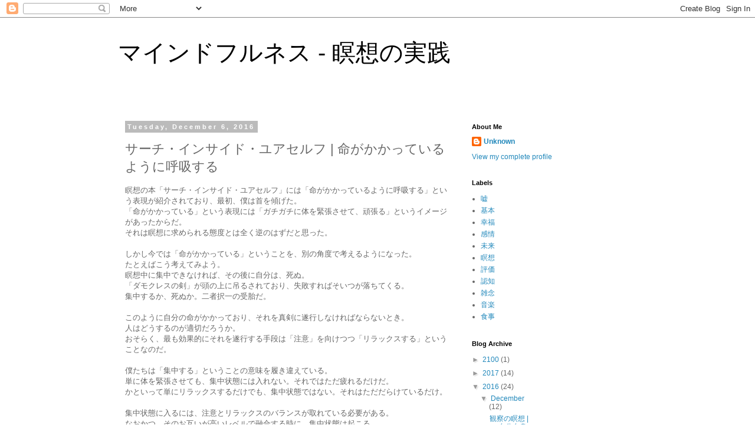

--- FILE ---
content_type: text/html; charset=UTF-8
request_url: http://www.meditation-mindfulness.net/2016/12/blog-post_6.html
body_size: 11077
content:
<!DOCTYPE html>
<html class='v2' dir='ltr' xmlns='http://www.w3.org/1999/xhtml' xmlns:b='http://www.google.com/2005/gml/b' xmlns:data='http://www.google.com/2005/gml/data' xmlns:expr='http://www.google.com/2005/gml/expr'>
<head>
<link href='https://www.blogger.com/static/v1/widgets/4128112664-css_bundle_v2.css' rel='stylesheet' type='text/css'/>
<meta content='width=1100' name='viewport'/>
<meta content='text/html; charset=UTF-8' http-equiv='Content-Type'/>
<meta content='blogger' name='generator'/>
<link href='http://www.meditation-mindfulness.net/favicon.ico' rel='icon' type='image/x-icon'/>
<link href='http://www.meditation-mindfulness.net/2016/12/blog-post_6.html' rel='canonical'/>
<link rel="alternate" type="application/atom+xml" title="マインドフルネス - 瞑想の実践 - Atom" href="http://www.meditation-mindfulness.net/feeds/posts/default" />
<link rel="alternate" type="application/rss+xml" title="マインドフルネス - 瞑想の実践 - RSS" href="http://www.meditation-mindfulness.net/feeds/posts/default?alt=rss" />
<link rel="service.post" type="application/atom+xml" title="マインドフルネス - 瞑想の実践 - Atom" href="https://www.blogger.com/feeds/8620876180391781810/posts/default" />

<link rel="alternate" type="application/atom+xml" title="マインドフルネス - 瞑想の実践 - Atom" href="http://www.meditation-mindfulness.net/feeds/2256211178818046184/comments/default" />
<!--Can't find substitution for tag [blog.ieCssRetrofitLinks]-->
<meta content='http://www.meditation-mindfulness.net/2016/12/blog-post_6.html' property='og:url'/>
<meta content='サーチ・インサイド・ユアセルフ | 命がかかっているように呼吸する' property='og:title'/>
<meta content='瞑想の本「サーチ・インサイド・ユアセルフ」には「命がかかっているように呼吸する」という表現が紹介されており、最初、僕は首を傾げた。  「命がかかっている」という表現には「ガチガチに体を緊張させて、頑張る」というイメージがあったからだ。  それは瞑想に求められる態度とは全く逆のはず...' property='og:description'/>
<title>サーチ&#12539;インサイド&#12539;ユアセルフ | 命がかかっているように呼吸する | マインドフルネス - 瞑想の実践</title>
<style id='page-skin-1' type='text/css'><!--
/*
-----------------------------------------------
Blogger Template Style
Name:     Simple
Designer: Blogger
URL:      www.blogger.com
----------------------------------------------- */
/* Content
----------------------------------------------- */
body {
font: normal normal 12px 'Trebuchet MS', Trebuchet, Verdana, sans-serif;
color: #666666;
background: #ffffff none repeat scroll top left;
padding: 0 0 0 0;
}
html body .region-inner {
min-width: 0;
max-width: 100%;
width: auto;
}
h2 {
font-size: 22px;
}
a:link {
text-decoration:none;
color: #2288bb;
}
a:visited {
text-decoration:none;
color: #888888;
}
a:hover {
text-decoration:underline;
color: #33aaff;
}
.body-fauxcolumn-outer .fauxcolumn-inner {
background: transparent none repeat scroll top left;
_background-image: none;
}
.body-fauxcolumn-outer .cap-top {
position: absolute;
z-index: 1;
height: 400px;
width: 100%;
}
.body-fauxcolumn-outer .cap-top .cap-left {
width: 100%;
background: transparent none repeat-x scroll top left;
_background-image: none;
}
.content-outer {
-moz-box-shadow: 0 0 0 rgba(0, 0, 0, .15);
-webkit-box-shadow: 0 0 0 rgba(0, 0, 0, .15);
-goog-ms-box-shadow: 0 0 0 #333333;
box-shadow: 0 0 0 rgba(0, 0, 0, .15);
margin-bottom: 1px;
}
.content-inner {
padding: 10px 40px;
}
.content-inner {
background-color: #ffffff;
}
/* Header
----------------------------------------------- */
.header-outer {
background: transparent none repeat-x scroll 0 -400px;
_background-image: none;
}
.Header h1 {
font: normal normal 40px 'Trebuchet MS',Trebuchet,Verdana,sans-serif;
color: #000000;
text-shadow: 0 0 0 rgba(0, 0, 0, .2);
}
.Header h1 a {
color: #000000;
}
.Header .description {
font-size: 18px;
color: #000000;
}
.header-inner .Header .titlewrapper {
padding: 22px 0;
}
.header-inner .Header .descriptionwrapper {
padding: 0 0;
}
/* Tabs
----------------------------------------------- */
.tabs-inner .section:first-child {
border-top: 0 solid #dddddd;
}
.tabs-inner .section:first-child ul {
margin-top: -1px;
border-top: 1px solid #dddddd;
border-left: 1px solid #dddddd;
border-right: 1px solid #dddddd;
}
.tabs-inner .widget ul {
background: transparent none repeat-x scroll 0 -800px;
_background-image: none;
border-bottom: 1px solid #dddddd;
margin-top: 0;
margin-left: -30px;
margin-right: -30px;
}
.tabs-inner .widget li a {
display: inline-block;
padding: .6em 1em;
font: normal normal 12px 'Trebuchet MS', Trebuchet, Verdana, sans-serif;
color: #000000;
border-left: 1px solid #ffffff;
border-right: 1px solid #dddddd;
}
.tabs-inner .widget li:first-child a {
border-left: none;
}
.tabs-inner .widget li.selected a, .tabs-inner .widget li a:hover {
color: #000000;
background-color: #eeeeee;
text-decoration: none;
}
/* Columns
----------------------------------------------- */
.main-outer {
border-top: 0 solid transparent;
}
.fauxcolumn-left-outer .fauxcolumn-inner {
border-right: 1px solid transparent;
}
.fauxcolumn-right-outer .fauxcolumn-inner {
border-left: 1px solid transparent;
}
/* Headings
----------------------------------------------- */
div.widget > h2,
div.widget h2.title {
margin: 0 0 1em 0;
font: normal bold 11px 'Trebuchet MS',Trebuchet,Verdana,sans-serif;
color: #000000;
}
/* Widgets
----------------------------------------------- */
.widget .zippy {
color: #999999;
text-shadow: 2px 2px 1px rgba(0, 0, 0, .1);
}
.widget .popular-posts ul {
list-style: none;
}
/* Posts
----------------------------------------------- */
h2.date-header {
font: normal bold 11px Arial, Tahoma, Helvetica, FreeSans, sans-serif;
}
.date-header span {
background-color: #bbbbbb;
color: #ffffff;
padding: 0.4em;
letter-spacing: 3px;
margin: inherit;
}
.main-inner {
padding-top: 35px;
padding-bottom: 65px;
}
.main-inner .column-center-inner {
padding: 0 0;
}
.main-inner .column-center-inner .section {
margin: 0 1em;
}
.post {
margin: 0 0 45px 0;
}
h3.post-title, .comments h4 {
font: normal normal 22px 'Trebuchet MS',Trebuchet,Verdana,sans-serif;
margin: .75em 0 0;
}
.post-body {
font-size: 110%;
line-height: 1.4;
position: relative;
}
.post-body img, .post-body .tr-caption-container, .Profile img, .Image img,
.BlogList .item-thumbnail img {
padding: 2px;
background: #ffffff;
border: 1px solid #eeeeee;
-moz-box-shadow: 1px 1px 5px rgba(0, 0, 0, .1);
-webkit-box-shadow: 1px 1px 5px rgba(0, 0, 0, .1);
box-shadow: 1px 1px 5px rgba(0, 0, 0, .1);
}
.post-body img, .post-body .tr-caption-container {
padding: 5px;
}
.post-body .tr-caption-container {
color: #666666;
}
.post-body .tr-caption-container img {
padding: 0;
background: transparent;
border: none;
-moz-box-shadow: 0 0 0 rgba(0, 0, 0, .1);
-webkit-box-shadow: 0 0 0 rgba(0, 0, 0, .1);
box-shadow: 0 0 0 rgba(0, 0, 0, .1);
}
.post-header {
margin: 0 0 1.5em;
line-height: 1.6;
font-size: 90%;
}
.post-footer {
margin: 20px -2px 0;
padding: 5px 10px;
color: #666666;
background-color: #eeeeee;
border-bottom: 1px solid #eeeeee;
line-height: 1.6;
font-size: 90%;
}
#comments .comment-author {
padding-top: 1.5em;
border-top: 1px solid transparent;
background-position: 0 1.5em;
}
#comments .comment-author:first-child {
padding-top: 0;
border-top: none;
}
.avatar-image-container {
margin: .2em 0 0;
}
#comments .avatar-image-container img {
border: 1px solid #eeeeee;
}
/* Comments
----------------------------------------------- */
.comments .comments-content .icon.blog-author {
background-repeat: no-repeat;
background-image: url([data-uri]);
}
.comments .comments-content .loadmore a {
border-top: 1px solid #999999;
border-bottom: 1px solid #999999;
}
.comments .comment-thread.inline-thread {
background-color: #eeeeee;
}
.comments .continue {
border-top: 2px solid #999999;
}
/* Accents
---------------------------------------------- */
.section-columns td.columns-cell {
border-left: 1px solid transparent;
}
.blog-pager {
background: transparent url(https://resources.blogblog.com/blogblog/data/1kt/simple/paging_dot.png) repeat-x scroll top center;
}
.blog-pager-older-link, .home-link,
.blog-pager-newer-link {
background-color: #ffffff;
padding: 5px;
}
.footer-outer {
border-top: 1px dashed #bbbbbb;
}
/* Mobile
----------------------------------------------- */
body.mobile  {
background-size: auto;
}
.mobile .body-fauxcolumn-outer {
background: transparent none repeat scroll top left;
}
.mobile .body-fauxcolumn-outer .cap-top {
background-size: 100% auto;
}
.mobile .content-outer {
-webkit-box-shadow: 0 0 3px rgba(0, 0, 0, .15);
box-shadow: 0 0 3px rgba(0, 0, 0, .15);
}
.mobile .tabs-inner .widget ul {
margin-left: 0;
margin-right: 0;
}
.mobile .post {
margin: 0;
}
.mobile .main-inner .column-center-inner .section {
margin: 0;
}
.mobile .date-header span {
padding: 0.1em 10px;
margin: 0 -10px;
}
.mobile h3.post-title {
margin: 0;
}
.mobile .blog-pager {
background: transparent none no-repeat scroll top center;
}
.mobile .footer-outer {
border-top: none;
}
.mobile .main-inner, .mobile .footer-inner {
background-color: #ffffff;
}
.mobile-index-contents {
color: #666666;
}
.mobile-link-button {
background-color: #2288bb;
}
.mobile-link-button a:link, .mobile-link-button a:visited {
color: #ffffff;
}
.mobile .tabs-inner .section:first-child {
border-top: none;
}
.mobile .tabs-inner .PageList .widget-content {
background-color: #eeeeee;
color: #000000;
border-top: 1px solid #dddddd;
border-bottom: 1px solid #dddddd;
}
.mobile .tabs-inner .PageList .widget-content .pagelist-arrow {
border-left: 1px solid #dddddd;
}

--></style>
<style id='template-skin-1' type='text/css'><!--
body {
min-width: 960px;
}
.content-outer, .content-fauxcolumn-outer, .region-inner {
min-width: 960px;
max-width: 960px;
_width: 960px;
}
.main-inner .columns {
padding-left: 0;
padding-right: 310px;
}
.main-inner .fauxcolumn-center-outer {
left: 0;
right: 310px;
/* IE6 does not respect left and right together */
_width: expression(this.parentNode.offsetWidth -
parseInt("0") -
parseInt("310px") + 'px');
}
.main-inner .fauxcolumn-left-outer {
width: 0;
}
.main-inner .fauxcolumn-right-outer {
width: 310px;
}
.main-inner .column-left-outer {
width: 0;
right: 100%;
margin-left: -0;
}
.main-inner .column-right-outer {
width: 310px;
margin-right: -310px;
}
#layout {
min-width: 0;
}
#layout .content-outer {
min-width: 0;
width: 800px;
}
#layout .region-inner {
min-width: 0;
width: auto;
}
body#layout div.add_widget {
padding: 8px;
}
body#layout div.add_widget a {
margin-left: 32px;
}
--></style>
<link href='https://www.blogger.com/dyn-css/authorization.css?targetBlogID=8620876180391781810&amp;zx=641c52fa-1b4e-4cdd-aa67-1447ccfe842c' media='none' onload='if(media!=&#39;all&#39;)media=&#39;all&#39;' rel='stylesheet'/><noscript><link href='https://www.blogger.com/dyn-css/authorization.css?targetBlogID=8620876180391781810&amp;zx=641c52fa-1b4e-4cdd-aa67-1447ccfe842c' rel='stylesheet'/></noscript>
<meta name='google-adsense-platform-account' content='ca-host-pub-1556223355139109'/>
<meta name='google-adsense-platform-domain' content='blogspot.com'/>

</head>
<body class='loading variant-simplysimple'>
<div class='navbar section' id='navbar' name='Navbar'><div class='widget Navbar' data-version='1' id='Navbar1'><script type="text/javascript">
    function setAttributeOnload(object, attribute, val) {
      if(window.addEventListener) {
        window.addEventListener('load',
          function(){ object[attribute] = val; }, false);
      } else {
        window.attachEvent('onload', function(){ object[attribute] = val; });
      }
    }
  </script>
<div id="navbar-iframe-container"></div>
<script type="text/javascript" src="https://apis.google.com/js/platform.js"></script>
<script type="text/javascript">
      gapi.load("gapi.iframes:gapi.iframes.style.bubble", function() {
        if (gapi.iframes && gapi.iframes.getContext) {
          gapi.iframes.getContext().openChild({
              url: 'https://www.blogger.com/navbar/8620876180391781810?po\x3d2256211178818046184\x26origin\x3dhttp://www.meditation-mindfulness.net',
              where: document.getElementById("navbar-iframe-container"),
              id: "navbar-iframe"
          });
        }
      });
    </script><script type="text/javascript">
(function() {
var script = document.createElement('script');
script.type = 'text/javascript';
script.src = '//pagead2.googlesyndication.com/pagead/js/google_top_exp.js';
var head = document.getElementsByTagName('head')[0];
if (head) {
head.appendChild(script);
}})();
</script>
</div></div>
<div class='body-fauxcolumns'>
<div class='fauxcolumn-outer body-fauxcolumn-outer'>
<div class='cap-top'>
<div class='cap-left'></div>
<div class='cap-right'></div>
</div>
<div class='fauxborder-left'>
<div class='fauxborder-right'></div>
<div class='fauxcolumn-inner'>
</div>
</div>
<div class='cap-bottom'>
<div class='cap-left'></div>
<div class='cap-right'></div>
</div>
</div>
</div>
<div class='content'>
<div class='content-fauxcolumns'>
<div class='fauxcolumn-outer content-fauxcolumn-outer'>
<div class='cap-top'>
<div class='cap-left'></div>
<div class='cap-right'></div>
</div>
<div class='fauxborder-left'>
<div class='fauxborder-right'></div>
<div class='fauxcolumn-inner'>
</div>
</div>
<div class='cap-bottom'>
<div class='cap-left'></div>
<div class='cap-right'></div>
</div>
</div>
</div>
<div class='content-outer'>
<div class='content-cap-top cap-top'>
<div class='cap-left'></div>
<div class='cap-right'></div>
</div>
<div class='fauxborder-left content-fauxborder-left'>
<div class='fauxborder-right content-fauxborder-right'></div>
<div class='content-inner'>
<header>
<div class='header-outer'>
<div class='header-cap-top cap-top'>
<div class='cap-left'></div>
<div class='cap-right'></div>
</div>
<div class='fauxborder-left header-fauxborder-left'>
<div class='fauxborder-right header-fauxborder-right'></div>
<div class='region-inner header-inner'>
<div class='header section' id='header' name='Header'><div class='widget Header' data-version='1' id='Header1'>
<div id='header-inner'>
<div class='titlewrapper'>
<h1 class='title'>
<a href='http://www.meditation-mindfulness.net/'>
マインドフルネス - 瞑想の実践
</a>
</h1>
</div>
<div class='descriptionwrapper'>
<p class='description'><span>
</span></p>
</div>
</div>
</div></div>
</div>
</div>
<div class='header-cap-bottom cap-bottom'>
<div class='cap-left'></div>
<div class='cap-right'></div>
</div>
</div>
</header>
<div class='tabs-outer'>
<div class='tabs-cap-top cap-top'>
<div class='cap-left'></div>
<div class='cap-right'></div>
</div>
<div class='fauxborder-left tabs-fauxborder-left'>
<div class='fauxborder-right tabs-fauxborder-right'></div>
<div class='region-inner tabs-inner'>
<div class='tabs no-items section' id='crosscol' name='Cross-Column'></div>
<div class='tabs no-items section' id='crosscol-overflow' name='Cross-Column 2'></div>
</div>
</div>
<div class='tabs-cap-bottom cap-bottom'>
<div class='cap-left'></div>
<div class='cap-right'></div>
</div>
</div>
<div class='main-outer'>
<div class='main-cap-top cap-top'>
<div class='cap-left'></div>
<div class='cap-right'></div>
</div>
<div class='fauxborder-left main-fauxborder-left'>
<div class='fauxborder-right main-fauxborder-right'></div>
<div class='region-inner main-inner'>
<div class='columns fauxcolumns'>
<div class='fauxcolumn-outer fauxcolumn-center-outer'>
<div class='cap-top'>
<div class='cap-left'></div>
<div class='cap-right'></div>
</div>
<div class='fauxborder-left'>
<div class='fauxborder-right'></div>
<div class='fauxcolumn-inner'>
</div>
</div>
<div class='cap-bottom'>
<div class='cap-left'></div>
<div class='cap-right'></div>
</div>
</div>
<div class='fauxcolumn-outer fauxcolumn-left-outer'>
<div class='cap-top'>
<div class='cap-left'></div>
<div class='cap-right'></div>
</div>
<div class='fauxborder-left'>
<div class='fauxborder-right'></div>
<div class='fauxcolumn-inner'>
</div>
</div>
<div class='cap-bottom'>
<div class='cap-left'></div>
<div class='cap-right'></div>
</div>
</div>
<div class='fauxcolumn-outer fauxcolumn-right-outer'>
<div class='cap-top'>
<div class='cap-left'></div>
<div class='cap-right'></div>
</div>
<div class='fauxborder-left'>
<div class='fauxborder-right'></div>
<div class='fauxcolumn-inner'>
</div>
</div>
<div class='cap-bottom'>
<div class='cap-left'></div>
<div class='cap-right'></div>
</div>
</div>
<!-- corrects IE6 width calculation -->
<div class='columns-inner'>
<div class='column-center-outer'>
<div class='column-center-inner'>
<div class='main section' id='main' name='Main'><div class='widget Blog' data-version='1' id='Blog1'>
<div class='blog-posts hfeed'>

          <div class="date-outer">
        
<h2 class='date-header'><span>Tuesday, December 6, 2016</span></h2>

          <div class="date-posts">
        
<div class='post-outer'>
<div class='post hentry uncustomized-post-template' itemprop='blogPost' itemscope='itemscope' itemtype='http://schema.org/BlogPosting'>
<meta content='8620876180391781810' itemprop='blogId'/>
<meta content='2256211178818046184' itemprop='postId'/>
<a name='2256211178818046184'></a>
<h3 class='post-title entry-title' itemprop='name'>
サーチ&#12539;インサイド&#12539;ユアセルフ | 命がかかっているように呼吸する
</h3>
<div class='post-header'>
<div class='post-header-line-1'></div>
</div>
<div class='post-body entry-content' id='post-body-2256211178818046184' itemprop='description articleBody'>
瞑想の本&#12300;サーチ&#12539;インサイド&#12539;ユアセルフ&#12301;には&#12300;命がかかっているように呼吸する&#12301;という表現が紹介されており&#12289;最初&#12289;僕は首を傾げた&#12290;<br />
&#12300;命がかかっている&#12301;という表現には&#12300;ガチガチに体を緊張させて&#12289;頑張る&#12301;というイメージがあったからだ&#12290;<br />
それは瞑想に求められる態度とは全く逆のはずだと思った&#12290;<br />
<br />
しかし今では&#12300;命がかかっている&#12301;ということを&#12289;別の角度で考えるようになった&#12290;<br />
たとえばこう考えてみよう&#12290;<br />
瞑想中に集中できなければ&#12289;その後に自分は&#12289;死ぬ&#12290;<br />
&#12300;ダモクレスの剣&#12301;が頭の上に吊るされており&#12289;失敗すればそいつが落ちてくる&#12290;<br />
集中するか&#12289;死ぬか&#12290;二者択一の受胎だ&#12290;<br />
<br />
このように自分の命がかかっており&#12289;それを真剣に遂行しなければならないとき&#12290;<br />
人はどうするのが適切だろうか&#12290;<br />
おそらく&#12289;最も効果的にそれを遂行する手段は&#12300;注意&#12301;を向けつつ&#12300;リラックスする&#12301;ということなのだ&#12290;<br />
<br />
僕たちは&#12300;集中する&#12301;ということの意味を履き違えている&#12290;<br />
単に体を緊張させても&#12289;集中状態には入れない&#12290;それではただ疲れるだけだ&#12290;<br />
かといって単にリラックスするだけでも&#12289;集中状態ではない&#12290;それはただだらけているだけ&#12290;<br />
<br />
集中状態に入るには&#12289;注意とリラックスのバランスが取れている必要がある&#12290;<br />
なおかつ&#12289;そのお互いが高いレベルで融合する時に&#12289;集中状態は起こる&#12290;<br />
どちらかだけが高い状態でも&#12289;両方ともが低い状態でも&#12289;集中状態は起こらない&#12290;<br />
ここで重要なのは&#12300;両者を高いレベルでバランシングさせる&#12301;ということだ&#12290;<br />
<br />
たとえば次のような&#12300;注意&#12301;と&#12300;リラックス&#12301;のバランスがあるとすれば&#12289;集中状態に入れるのは最後の&#12300;D&#12301;の状態だ&#12290;<br />
<br />
[A] 注意&nbsp;強い : リラックス 弱い<br />
[B] 注意&nbsp;弱い&nbsp;: リラックス 強い<br />
<div>
[C] 注意&nbsp;弱い&nbsp;: リラックス 弱い</div>
<div>
[D] 注意&nbsp;強い&nbsp;: リラックス 強い</div>
<br />
厳密に言うと&#12289;人は物事に直接&#12300;集中する&#12301;ということは出来ないのかもしれない&#12290;<br />
&#12300;集中&#12301;というのは&#12289;行為ではなく状態だと思う&#12290;<br />
人ができるのは&#12300;注意を向けること&#12301;と&#12300;リラックスすること&#12301;であり&#12289;その結果として&#12300;集中状態&#12301;が自然と起こるのだ&#12290;<br />
これは瞑想の本質にも通じる&#12290;<br />
&#65288;それが言語的なプロセスを経るか&#12289;非言語的なプロセスを経るかの違いはあるかもしれないが&#65289;<br />
<div>
<br /></div>
瞑想においても&#12289;集中状態に入るということは&#12289;おそらくスポーツ選手が&#12300;ゾーンに入る&#12301;ということとすごくよく似ている&#12290;<br />
人が深い集中状態に入る時&#12289;そこには無駄な頑張りはない&#12290;むしろ心地良さしか感じていない&#12290;<br />
&#12300;命がかかっているように呼吸する&#12301;には&#12289;深い注意と&#12289;深いリラックスの両者が必要だ&#12290;<br />
<br />
<div style='clear: both;'></div>
</div>
<div class='post-footer'>
<div class='post-footer-line post-footer-line-1'>
<span class='post-author vcard'>
Posted by
<span class='fn' itemprop='author' itemscope='itemscope' itemtype='http://schema.org/Person'>
<meta content='https://www.blogger.com/profile/01214310344259173205' itemprop='url'/>
<a class='g-profile' href='https://www.blogger.com/profile/01214310344259173205' rel='author' title='author profile'>
<span itemprop='name'>Unknown</span>
</a>
</span>
</span>
<span class='post-timestamp'>
at
<meta content='http://www.meditation-mindfulness.net/2016/12/blog-post_6.html' itemprop='url'/>
<a class='timestamp-link' href='http://www.meditation-mindfulness.net/2016/12/blog-post_6.html' rel='bookmark' title='permanent link'><abbr class='published' itemprop='datePublished' title='2016-12-06T15:04:00-08:00'>3:04&#8239;PM</abbr></a>
</span>
<span class='post-comment-link'>
</span>
<span class='post-icons'>
<span class='item-control blog-admin pid-725261257'>
<a href='https://www.blogger.com/post-edit.g?blogID=8620876180391781810&postID=2256211178818046184&from=pencil' title='Edit Post'>
<img alt='' class='icon-action' height='18' src='https://resources.blogblog.com/img/icon18_edit_allbkg.gif' width='18'/>
</a>
</span>
</span>
<div class='post-share-buttons goog-inline-block'>
<a class='goog-inline-block share-button sb-email' href='https://www.blogger.com/share-post.g?blogID=8620876180391781810&postID=2256211178818046184&target=email' target='_blank' title='Email This'><span class='share-button-link-text'>Email This</span></a><a class='goog-inline-block share-button sb-blog' href='https://www.blogger.com/share-post.g?blogID=8620876180391781810&postID=2256211178818046184&target=blog' onclick='window.open(this.href, "_blank", "height=270,width=475"); return false;' target='_blank' title='BlogThis!'><span class='share-button-link-text'>BlogThis!</span></a><a class='goog-inline-block share-button sb-twitter' href='https://www.blogger.com/share-post.g?blogID=8620876180391781810&postID=2256211178818046184&target=twitter' target='_blank' title='Share to X'><span class='share-button-link-text'>Share to X</span></a><a class='goog-inline-block share-button sb-facebook' href='https://www.blogger.com/share-post.g?blogID=8620876180391781810&postID=2256211178818046184&target=facebook' onclick='window.open(this.href, "_blank", "height=430,width=640"); return false;' target='_blank' title='Share to Facebook'><span class='share-button-link-text'>Share to Facebook</span></a><a class='goog-inline-block share-button sb-pinterest' href='https://www.blogger.com/share-post.g?blogID=8620876180391781810&postID=2256211178818046184&target=pinterest' target='_blank' title='Share to Pinterest'><span class='share-button-link-text'>Share to Pinterest</span></a>
</div>
</div>
<div class='post-footer-line post-footer-line-2'>
<span class='post-labels'>
</span>
</div>
<div class='post-footer-line post-footer-line-3'>
<span class='post-location'>
</span>
</div>
</div>
</div>
<div class='comments' id='comments'>
<a name='comments'></a>
<h4>No comments:</h4>
<div id='Blog1_comments-block-wrapper'>
<dl class='avatar-comment-indent' id='comments-block'>
</dl>
</div>
<p class='comment-footer'>
<div class='comment-form'>
<a name='comment-form'></a>
<h4 id='comment-post-message'>Post a Comment</h4>
<p>
</p>
<a href='https://www.blogger.com/comment/frame/8620876180391781810?po=2256211178818046184&hl=en&saa=85391&origin=http://www.meditation-mindfulness.net' id='comment-editor-src'></a>
<iframe allowtransparency='true' class='blogger-iframe-colorize blogger-comment-from-post' frameborder='0' height='410px' id='comment-editor' name='comment-editor' src='' width='100%'></iframe>
<script src='https://www.blogger.com/static/v1/jsbin/1345082660-comment_from_post_iframe.js' type='text/javascript'></script>
<script type='text/javascript'>
      BLOG_CMT_createIframe('https://www.blogger.com/rpc_relay.html');
    </script>
</div>
</p>
</div>
</div>

        </div></div>
      
</div>
<div class='blog-pager' id='blog-pager'>
<span id='blog-pager-newer-link'>
<a class='blog-pager-newer-link' href='http://www.meditation-mindfulness.net/2016/12/blog-post_77.html' id='Blog1_blog-pager-newer-link' title='Newer Post'>Newer Post</a>
</span>
<span id='blog-pager-older-link'>
<a class='blog-pager-older-link' href='http://www.meditation-mindfulness.net/2016/12/5.html' id='Blog1_blog-pager-older-link' title='Older Post'>Older Post</a>
</span>
<a class='home-link' href='http://www.meditation-mindfulness.net/'>Home</a>
</div>
<div class='clear'></div>
<div class='post-feeds'>
<div class='feed-links'>
Subscribe to:
<a class='feed-link' href='http://www.meditation-mindfulness.net/feeds/2256211178818046184/comments/default' target='_blank' type='application/atom+xml'>Post Comments (Atom)</a>
</div>
</div>
</div></div>
</div>
</div>
<div class='column-left-outer'>
<div class='column-left-inner'>
<aside>
</aside>
</div>
</div>
<div class='column-right-outer'>
<div class='column-right-inner'>
<aside>
<div class='sidebar section' id='sidebar-right-1'><div class='widget Profile' data-version='1' id='Profile1'>
<h2>About Me</h2>
<div class='widget-content'>
<dl class='profile-datablock'>
<dt class='profile-data'>
<a class='profile-name-link g-profile' href='https://www.blogger.com/profile/01214310344259173205' rel='author' style='background-image: url(//www.blogger.com/img/logo-16.png);'>
Unknown
</a>
</dt>
</dl>
<a class='profile-link' href='https://www.blogger.com/profile/01214310344259173205' rel='author'>View my complete profile</a>
<div class='clear'></div>
</div>
</div></div>
<table border='0' cellpadding='0' cellspacing='0' class='section-columns columns-2'>
<tbody>
<tr>
<td class='first columns-cell'>
<div class='sidebar section' id='sidebar-right-2-1'><div class='widget Label' data-version='1' id='Label1'>
<h2>Labels</h2>
<div class='widget-content list-label-widget-content'>
<ul>
<li>
<a dir='ltr' href='http://www.meditation-mindfulness.net/search/label/%E5%98%98'>嘘</a>
</li>
<li>
<a dir='ltr' href='http://www.meditation-mindfulness.net/search/label/%E5%9F%BA%E6%9C%AC'>基本</a>
</li>
<li>
<a dir='ltr' href='http://www.meditation-mindfulness.net/search/label/%E5%B9%B8%E7%A6%8F'>幸福</a>
</li>
<li>
<a dir='ltr' href='http://www.meditation-mindfulness.net/search/label/%E6%84%9F%E6%83%85'>感情</a>
</li>
<li>
<a dir='ltr' href='http://www.meditation-mindfulness.net/search/label/%E6%9C%AA%E6%9D%A5'>未来</a>
</li>
<li>
<a dir='ltr' href='http://www.meditation-mindfulness.net/search/label/%E7%9E%91%E6%83%B3'>瞑想</a>
</li>
<li>
<a dir='ltr' href='http://www.meditation-mindfulness.net/search/label/%E8%A9%95%E4%BE%A1'>評価</a>
</li>
<li>
<a dir='ltr' href='http://www.meditation-mindfulness.net/search/label/%E8%AA%8D%E7%9F%A5'>認知</a>
</li>
<li>
<a dir='ltr' href='http://www.meditation-mindfulness.net/search/label/%E9%9B%91%E5%BF%B5'>雑念</a>
</li>
<li>
<a dir='ltr' href='http://www.meditation-mindfulness.net/search/label/%E9%9F%B3%E6%A5%BD'>音楽</a>
</li>
<li>
<a dir='ltr' href='http://www.meditation-mindfulness.net/search/label/%E9%A3%9F%E4%BA%8B'>食事</a>
</li>
</ul>
<div class='clear'></div>
</div>
</div><div class='widget BlogArchive' data-version='1' id='BlogArchive1'>
<h2>Blog Archive</h2>
<div class='widget-content'>
<div id='ArchiveList'>
<div id='BlogArchive1_ArchiveList'>
<ul class='hierarchy'>
<li class='archivedate collapsed'>
<a class='toggle' href='javascript:void(0)'>
<span class='zippy'>

        &#9658;&#160;
      
</span>
</a>
<a class='post-count-link' href='http://www.meditation-mindfulness.net/2100/'>
2100
</a>
<span class='post-count' dir='ltr'>(1)</span>
<ul class='hierarchy'>
<li class='archivedate collapsed'>
<a class='toggle' href='javascript:void(0)'>
<span class='zippy'>

        &#9658;&#160;
      
</span>
</a>
<a class='post-count-link' href='http://www.meditation-mindfulness.net/2100/02/'>
February
</a>
<span class='post-count' dir='ltr'>(1)</span>
</li>
</ul>
</li>
</ul>
<ul class='hierarchy'>
<li class='archivedate collapsed'>
<a class='toggle' href='javascript:void(0)'>
<span class='zippy'>

        &#9658;&#160;
      
</span>
</a>
<a class='post-count-link' href='http://www.meditation-mindfulness.net/2017/'>
2017
</a>
<span class='post-count' dir='ltr'>(14)</span>
<ul class='hierarchy'>
<li class='archivedate collapsed'>
<a class='toggle' href='javascript:void(0)'>
<span class='zippy'>

        &#9658;&#160;
      
</span>
</a>
<a class='post-count-link' href='http://www.meditation-mindfulness.net/2017/03/'>
March
</a>
<span class='post-count' dir='ltr'>(1)</span>
</li>
</ul>
<ul class='hierarchy'>
<li class='archivedate collapsed'>
<a class='toggle' href='javascript:void(0)'>
<span class='zippy'>

        &#9658;&#160;
      
</span>
</a>
<a class='post-count-link' href='http://www.meditation-mindfulness.net/2017/02/'>
February
</a>
<span class='post-count' dir='ltr'>(9)</span>
</li>
</ul>
<ul class='hierarchy'>
<li class='archivedate collapsed'>
<a class='toggle' href='javascript:void(0)'>
<span class='zippy'>

        &#9658;&#160;
      
</span>
</a>
<a class='post-count-link' href='http://www.meditation-mindfulness.net/2017/01/'>
January
</a>
<span class='post-count' dir='ltr'>(4)</span>
</li>
</ul>
</li>
</ul>
<ul class='hierarchy'>
<li class='archivedate expanded'>
<a class='toggle' href='javascript:void(0)'>
<span class='zippy toggle-open'>

        &#9660;&#160;
      
</span>
</a>
<a class='post-count-link' href='http://www.meditation-mindfulness.net/2016/'>
2016
</a>
<span class='post-count' dir='ltr'>(24)</span>
<ul class='hierarchy'>
<li class='archivedate expanded'>
<a class='toggle' href='javascript:void(0)'>
<span class='zippy toggle-open'>

        &#9660;&#160;
      
</span>
</a>
<a class='post-count-link' href='http://www.meditation-mindfulness.net/2016/12/'>
December
</a>
<span class='post-count' dir='ltr'>(12)</span>
<ul class='posts'>
<li><a href='http://www.meditation-mindfulness.net/2016/12/blog-post_29.html'>観察の瞑想 | 自分自身に起きるイベントをトリガーする</a></li>
<li><a href='http://www.meditation-mindfulness.net/2016/12/5_24.html'>マインドフルネスに音楽を聴けば5分で素晴らしい気持ちになれる</a></li>
<li><a href='http://www.meditation-mindfulness.net/2016/12/blog-post_24.html'>食事を味わって食べれば人生のクオリティがグンと上がる</a></li>
<li><a href='http://www.meditation-mindfulness.net/2016/12/blog-post_17.html'>音楽を聴きながら瞑想するのは邪道&#65311;</a></li>
<li><a href='http://www.meditation-mindfulness.net/2016/12/blog-post_16.html'>瞑想と風邪</a></li>
<li><a href='http://www.meditation-mindfulness.net/2016/12/blog-post_77.html'>瞑想は心を&#12300;無&#12301;ではなく&#12300;からっぽ&#12301;にする</a></li>
<li><a href='http://www.meditation-mindfulness.net/2016/12/blog-post_6.html'>サーチ&#12539;インサイド&#12539;ユアセルフ | 命がかかっているように呼吸する</a></li>
<li><a href='http://www.meditation-mindfulness.net/2016/12/5.html'>僕の瞑想の手順の5段階</a></li>
<li><a href='http://www.meditation-mindfulness.net/2016/12/blog-post_5.html'>瞑想にはテクニックが必要だ</a></li>
<li><a href='http://www.meditation-mindfulness.net/2016/12/blog-post_4.html'>&#12300;呼吸への集中&#12301;から&#12300;ただ存在する&#12301;へとスイッチングする</a></li>
<li><a href='http://www.meditation-mindfulness.net/2016/12/blog-post.html'>&#12300;深い集中状態&#12301;から&#12300;ただ存在する&#12301;感覚へと</a></li>
<li><a href='http://www.meditation-mindfulness.net/2016/12/303.html'>30分の瞑想が3種類のフェーズに分かれる</a></li>
</ul>
</li>
</ul>
<ul class='hierarchy'>
<li class='archivedate collapsed'>
<a class='toggle' href='javascript:void(0)'>
<span class='zippy'>

        &#9658;&#160;
      
</span>
</a>
<a class='post-count-link' href='http://www.meditation-mindfulness.net/2016/11/'>
November
</a>
<span class='post-count' dir='ltr'>(12)</span>
</li>
</ul>
</li>
</ul>
</div>
</div>
<div class='clear'></div>
</div>
</div><div class='widget LinkList' data-version='1' id='LinkList1'>
<h2>関連リンク</h2>
<div class='widget-content'>
<ul>
<li><a href='http://mindfulnesslittlething.net/'>ほんの小さなマインドフルネスの話</a></li>
<li><a href='http://walk.meditation-mindfulness.net'>歩く瞑想</a></li>
<li><a href='http://www.yumainaura.net/'>稲浦悠馬が言いたいこと</a></li>
</ul>
<div class='clear'></div>
</div>
</div></div>
</td>
<td class='columns-cell'>
<div class='sidebar no-items section' id='sidebar-right-2-2'></div>
</td>
</tr>
</tbody>
</table>
<div class='sidebar no-items section' id='sidebar-right-3'></div>
</aside>
</div>
</div>
</div>
<div style='clear: both'></div>
<!-- columns -->
</div>
<!-- main -->
</div>
</div>
<div class='main-cap-bottom cap-bottom'>
<div class='cap-left'></div>
<div class='cap-right'></div>
</div>
</div>
<footer>
<div class='footer-outer'>
<div class='footer-cap-top cap-top'>
<div class='cap-left'></div>
<div class='cap-right'></div>
</div>
<div class='fauxborder-left footer-fauxborder-left'>
<div class='fauxborder-right footer-fauxborder-right'></div>
<div class='region-inner footer-inner'>
<div class='foot no-items section' id='footer-1'></div>
<table border='0' cellpadding='0' cellspacing='0' class='section-columns columns-2'>
<tbody>
<tr>
<td class='first columns-cell'>
<div class='foot no-items section' id='footer-2-1'></div>
</td>
<td class='columns-cell'>
<div class='foot no-items section' id='footer-2-2'></div>
</td>
</tr>
</tbody>
</table>
<!-- outside of the include in order to lock Attribution widget -->
<div class='foot section' id='footer-3' name='Footer'><div class='widget Attribution' data-version='1' id='Attribution1'>
<div class='widget-content' style='text-align: center;'>
Simple theme. Powered by <a href='https://www.blogger.com' target='_blank'>Blogger</a>.
</div>
<div class='clear'></div>
</div></div>
</div>
</div>
<div class='footer-cap-bottom cap-bottom'>
<div class='cap-left'></div>
<div class='cap-right'></div>
</div>
</div>
</footer>
<!-- content -->
</div>
</div>
<div class='content-cap-bottom cap-bottom'>
<div class='cap-left'></div>
<div class='cap-right'></div>
</div>
</div>
</div>
<script type='text/javascript'>
    window.setTimeout(function() {
        document.body.className = document.body.className.replace('loading', '');
      }, 10);
  </script>

<script type="text/javascript" src="https://www.blogger.com/static/v1/widgets/382300504-widgets.js"></script>
<script type='text/javascript'>
window['__wavt'] = 'AOuZoY42DGwS8E5s4T5xjYCw3_wDEHeEbQ:1767320727425';_WidgetManager._Init('//www.blogger.com/rearrange?blogID\x3d8620876180391781810','//www.meditation-mindfulness.net/2016/12/blog-post_6.html','8620876180391781810');
_WidgetManager._SetDataContext([{'name': 'blog', 'data': {'blogId': '8620876180391781810', 'title': '\u30de\u30a4\u30f3\u30c9\u30d5\u30eb\u30cd\u30b9 - \u7791\u60f3\u306e\u5b9f\u8df5', 'url': 'http://www.meditation-mindfulness.net/2016/12/blog-post_6.html', 'canonicalUrl': 'http://www.meditation-mindfulness.net/2016/12/blog-post_6.html', 'homepageUrl': 'http://www.meditation-mindfulness.net/', 'searchUrl': 'http://www.meditation-mindfulness.net/search', 'canonicalHomepageUrl': 'http://www.meditation-mindfulness.net/', 'blogspotFaviconUrl': 'http://www.meditation-mindfulness.net/favicon.ico', 'bloggerUrl': 'https://www.blogger.com', 'hasCustomDomain': true, 'httpsEnabled': false, 'enabledCommentProfileImages': true, 'gPlusViewType': 'FILTERED_POSTMOD', 'adultContent': false, 'analyticsAccountNumber': '', 'encoding': 'UTF-8', 'locale': 'en', 'localeUnderscoreDelimited': 'en', 'languageDirection': 'ltr', 'isPrivate': false, 'isMobile': false, 'isMobileRequest': false, 'mobileClass': '', 'isPrivateBlog': false, 'isDynamicViewsAvailable': true, 'feedLinks': '\x3clink rel\x3d\x22alternate\x22 type\x3d\x22application/atom+xml\x22 title\x3d\x22\u30de\u30a4\u30f3\u30c9\u30d5\u30eb\u30cd\u30b9 - \u7791\u60f3\u306e\u5b9f\u8df5 - Atom\x22 href\x3d\x22http://www.meditation-mindfulness.net/feeds/posts/default\x22 /\x3e\n\x3clink rel\x3d\x22alternate\x22 type\x3d\x22application/rss+xml\x22 title\x3d\x22\u30de\u30a4\u30f3\u30c9\u30d5\u30eb\u30cd\u30b9 - \u7791\u60f3\u306e\u5b9f\u8df5 - RSS\x22 href\x3d\x22http://www.meditation-mindfulness.net/feeds/posts/default?alt\x3drss\x22 /\x3e\n\x3clink rel\x3d\x22service.post\x22 type\x3d\x22application/atom+xml\x22 title\x3d\x22\u30de\u30a4\u30f3\u30c9\u30d5\u30eb\u30cd\u30b9 - \u7791\u60f3\u306e\u5b9f\u8df5 - Atom\x22 href\x3d\x22https://www.blogger.com/feeds/8620876180391781810/posts/default\x22 /\x3e\n\n\x3clink rel\x3d\x22alternate\x22 type\x3d\x22application/atom+xml\x22 title\x3d\x22\u30de\u30a4\u30f3\u30c9\u30d5\u30eb\u30cd\u30b9 - \u7791\u60f3\u306e\u5b9f\u8df5 - Atom\x22 href\x3d\x22http://www.meditation-mindfulness.net/feeds/2256211178818046184/comments/default\x22 /\x3e\n', 'meTag': '', 'adsenseHostId': 'ca-host-pub-1556223355139109', 'adsenseHasAds': false, 'adsenseAutoAds': false, 'boqCommentIframeForm': true, 'loginRedirectParam': '', 'isGoogleEverywhereLinkTooltipEnabled': true, 'view': '', 'dynamicViewsCommentsSrc': '//www.blogblog.com/dynamicviews/4224c15c4e7c9321/js/comments.js', 'dynamicViewsScriptSrc': '//www.blogblog.com/dynamicviews/daef15016aa26cab', 'plusOneApiSrc': 'https://apis.google.com/js/platform.js', 'disableGComments': true, 'interstitialAccepted': false, 'sharing': {'platforms': [{'name': 'Get link', 'key': 'link', 'shareMessage': 'Get link', 'target': ''}, {'name': 'Facebook', 'key': 'facebook', 'shareMessage': 'Share to Facebook', 'target': 'facebook'}, {'name': 'BlogThis!', 'key': 'blogThis', 'shareMessage': 'BlogThis!', 'target': 'blog'}, {'name': 'X', 'key': 'twitter', 'shareMessage': 'Share to X', 'target': 'twitter'}, {'name': 'Pinterest', 'key': 'pinterest', 'shareMessage': 'Share to Pinterest', 'target': 'pinterest'}, {'name': 'Email', 'key': 'email', 'shareMessage': 'Email', 'target': 'email'}], 'disableGooglePlus': true, 'googlePlusShareButtonWidth': 0, 'googlePlusBootstrap': '\x3cscript type\x3d\x22text/javascript\x22\x3ewindow.___gcfg \x3d {\x27lang\x27: \x27en\x27};\x3c/script\x3e'}, 'hasCustomJumpLinkMessage': false, 'jumpLinkMessage': 'Read more', 'pageType': 'item', 'postId': '2256211178818046184', 'pageName': '\u30b5\u30fc\u30c1\u30fb\u30a4\u30f3\u30b5\u30a4\u30c9\u30fb\u30e6\u30a2\u30bb\u30eb\u30d5 | \u547d\u304c\u304b\u304b\u3063\u3066\u3044\u308b\u3088\u3046\u306b\u547c\u5438\u3059\u308b', 'pageTitle': '\u30de\u30a4\u30f3\u30c9\u30d5\u30eb\u30cd\u30b9 - \u7791\u60f3\u306e\u5b9f\u8df5: \u30b5\u30fc\u30c1\u30fb\u30a4\u30f3\u30b5\u30a4\u30c9\u30fb\u30e6\u30a2\u30bb\u30eb\u30d5 | \u547d\u304c\u304b\u304b\u3063\u3066\u3044\u308b\u3088\u3046\u306b\u547c\u5438\u3059\u308b'}}, {'name': 'features', 'data': {}}, {'name': 'messages', 'data': {'edit': 'Edit', 'linkCopiedToClipboard': 'Link copied to clipboard!', 'ok': 'Ok', 'postLink': 'Post Link'}}, {'name': 'template', 'data': {'name': 'custom', 'localizedName': 'Custom', 'isResponsive': false, 'isAlternateRendering': false, 'isCustom': true, 'variant': 'simplysimple', 'variantId': 'simplysimple'}}, {'name': 'view', 'data': {'classic': {'name': 'classic', 'url': '?view\x3dclassic'}, 'flipcard': {'name': 'flipcard', 'url': '?view\x3dflipcard'}, 'magazine': {'name': 'magazine', 'url': '?view\x3dmagazine'}, 'mosaic': {'name': 'mosaic', 'url': '?view\x3dmosaic'}, 'sidebar': {'name': 'sidebar', 'url': '?view\x3dsidebar'}, 'snapshot': {'name': 'snapshot', 'url': '?view\x3dsnapshot'}, 'timeslide': {'name': 'timeslide', 'url': '?view\x3dtimeslide'}, 'isMobile': false, 'title': '\u30b5\u30fc\u30c1\u30fb\u30a4\u30f3\u30b5\u30a4\u30c9\u30fb\u30e6\u30a2\u30bb\u30eb\u30d5 | \u547d\u304c\u304b\u304b\u3063\u3066\u3044\u308b\u3088\u3046\u306b\u547c\u5438\u3059\u308b', 'description': '\u7791\u60f3\u306e\u672c\u300c\u30b5\u30fc\u30c1\u30fb\u30a4\u30f3\u30b5\u30a4\u30c9\u30fb\u30e6\u30a2\u30bb\u30eb\u30d5\u300d\u306b\u306f\u300c\u547d\u304c\u304b\u304b\u3063\u3066\u3044\u308b\u3088\u3046\u306b\u547c\u5438\u3059\u308b\u300d\u3068\u3044\u3046\u8868\u73fe\u304c\u7d39\u4ecb\u3055\u308c\u3066\u304a\u308a\u3001\u6700\u521d\u3001\u50d5\u306f\u9996\u3092\u50be\u3052\u305f\u3002  \u300c\u547d\u304c\u304b\u304b\u3063\u3066\u3044\u308b\u300d\u3068\u3044\u3046\u8868\u73fe\u306b\u306f\u300c\u30ac\u30c1\u30ac\u30c1\u306b\u4f53\u3092\u7dca\u5f35\u3055\u305b\u3066\u3001\u9811\u5f35\u308b\u300d\u3068\u3044\u3046\u30a4\u30e1\u30fc\u30b8\u304c\u3042\u3063\u305f\u304b\u3089\u3060\u3002  \u305d\u308c\u306f\u7791\u60f3\u306b\u6c42\u3081\u3089\u308c\u308b\u614b\u5ea6\u3068\u306f\u5168\u304f\u9006\u306e\u306f\u305a...', 'url': 'http://www.meditation-mindfulness.net/2016/12/blog-post_6.html', 'type': 'item', 'isSingleItem': true, 'isMultipleItems': false, 'isError': false, 'isPage': false, 'isPost': true, 'isHomepage': false, 'isArchive': false, 'isLabelSearch': false, 'postId': 2256211178818046184}}]);
_WidgetManager._RegisterWidget('_NavbarView', new _WidgetInfo('Navbar1', 'navbar', document.getElementById('Navbar1'), {}, 'displayModeFull'));
_WidgetManager._RegisterWidget('_HeaderView', new _WidgetInfo('Header1', 'header', document.getElementById('Header1'), {}, 'displayModeFull'));
_WidgetManager._RegisterWidget('_BlogView', new _WidgetInfo('Blog1', 'main', document.getElementById('Blog1'), {'cmtInteractionsEnabled': false, 'lightboxEnabled': true, 'lightboxModuleUrl': 'https://www.blogger.com/static/v1/jsbin/2485970545-lbx.js', 'lightboxCssUrl': 'https://www.blogger.com/static/v1/v-css/828616780-lightbox_bundle.css'}, 'displayModeFull'));
_WidgetManager._RegisterWidget('_ProfileView', new _WidgetInfo('Profile1', 'sidebar-right-1', document.getElementById('Profile1'), {}, 'displayModeFull'));
_WidgetManager._RegisterWidget('_LabelView', new _WidgetInfo('Label1', 'sidebar-right-2-1', document.getElementById('Label1'), {}, 'displayModeFull'));
_WidgetManager._RegisterWidget('_BlogArchiveView', new _WidgetInfo('BlogArchive1', 'sidebar-right-2-1', document.getElementById('BlogArchive1'), {'languageDirection': 'ltr', 'loadingMessage': 'Loading\x26hellip;'}, 'displayModeFull'));
_WidgetManager._RegisterWidget('_LinkListView', new _WidgetInfo('LinkList1', 'sidebar-right-2-1', document.getElementById('LinkList1'), {}, 'displayModeFull'));
_WidgetManager._RegisterWidget('_AttributionView', new _WidgetInfo('Attribution1', 'footer-3', document.getElementById('Attribution1'), {}, 'displayModeFull'));
</script>
</body>
</html>